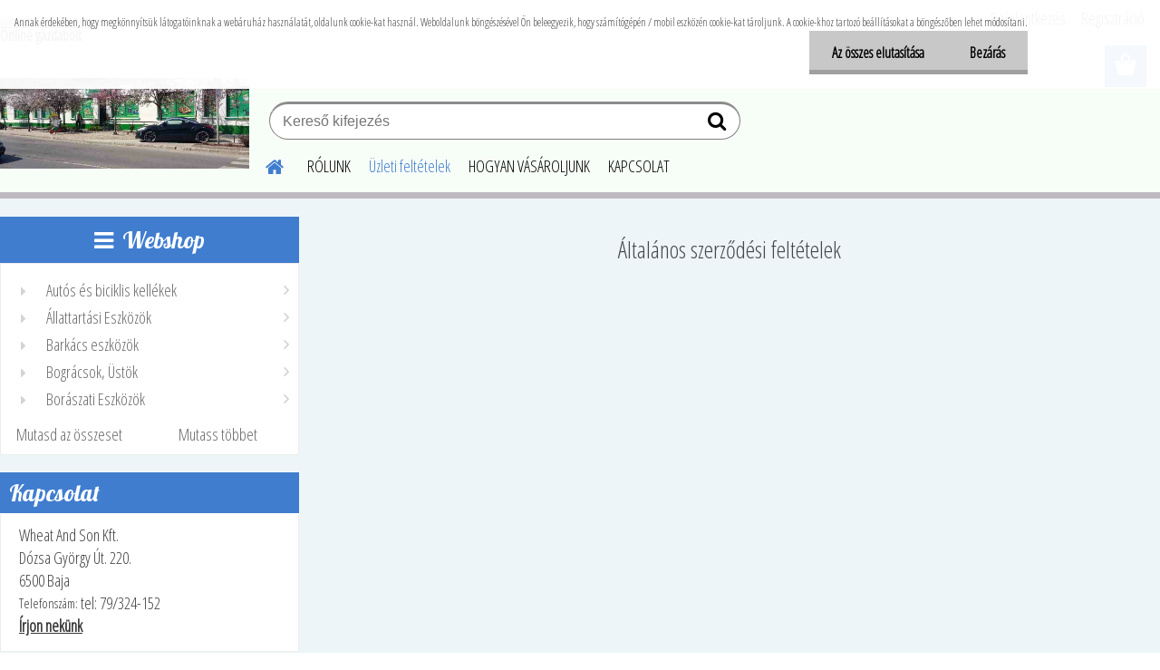

--- FILE ---
content_type: text/html; charset=utf-8
request_url: https://www.buzapiacter.hu/Uzleti-feltetelek-a3_0.htm
body_size: 15314
content:


        <!DOCTYPE html>
    <html xmlns:og="http://ogp.me/ns#" xmlns:fb="http://www.facebook.com/2008/fbml" lang="hu" class="tmpl__etherum">
      <head>
          <script>
              window.cookie_preferences = getCookieSettings('cookie_preferences');
              window.cookie_statistics = getCookieSettings('cookie_statistics');
              window.cookie_marketing = getCookieSettings('cookie_marketing');

              function getCookieSettings(cookie_name) {
                  if (document.cookie.length > 0)
                  {
                      cookie_start = document.cookie.indexOf(cookie_name + "=");
                      if (cookie_start != -1)
                      {
                          cookie_start = cookie_start + cookie_name.length + 1;
                          cookie_end = document.cookie.indexOf(";", cookie_start);
                          if (cookie_end == -1)
                          {
                              cookie_end = document.cookie.length;
                          }
                          return unescape(document.cookie.substring(cookie_start, cookie_end));
                      }
                  }
                  return false;
              }
          </script>
                <title>Etherum Webshop</title>
        <script type="text/javascript">var action_unavailable='action_unavailable';var id_language = 'hu';var id_country_code = 'HU';var language_code = 'hu-HU';var path_request = '/request.php';var type_request = 'POST';var cache_break = "2511"; var enable_console_debug = false; var enable_logging_errors = false;var administration_id_language = 'hu';var administration_id_country_code = 'HU';</script>          <script type="text/javascript" src="//ajax.googleapis.com/ajax/libs/jquery/1.8.3/jquery.min.js"></script>
          <script type="text/javascript" src="//code.jquery.com/ui/1.12.1/jquery-ui.min.js" ></script>
                  <script src="/wa_script/js/jquery.hoverIntent.minified.js?_=2025-01-14-11-59" type="text/javascript"></script>
        <script type="text/javascript" src="/admin/jscripts/jquery.qtip.min.js?_=2025-01-14-11-59"></script>
                  <script src="/wa_script/js/jquery.selectBoxIt.min.js?_=2025-01-14-11-59" type="text/javascript"></script>
                  <script src="/wa_script/js/bs_overlay.js?_=2025-01-14-11-59" type="text/javascript"></script>
        <script src="/wa_script/js/bs_design.js?_=2025-01-14-11-59" type="text/javascript"></script>
        <script src="/admin/jscripts/wa_translation.js?_=2025-01-14-11-59" type="text/javascript"></script>
        <link rel="stylesheet" type="text/css" href="/css/jquery.selectBoxIt.wa_script.css?_=2025-01-14-11-59" media="screen, projection">
        <link rel="stylesheet" type="text/css" href="/css/jquery.qtip.lupa.css?_=2025-01-14-11-59">
        
                  <script src="/wa_script/js/jquery.colorbox-min.js?_=2025-01-14-11-59" type="text/javascript"></script>
          <link rel="stylesheet" type="text/css" href="/css/colorbox.css?_=2025-01-14-11-59">
          <script type="text/javascript">
            jQuery(document).ready(function() {
              (function() {
                function createGalleries(rel) {
                  var regex = new RegExp(rel + "\\[(\\d+)]"),
                      m, group = "g_" + rel, groupN;
                  $("a[rel*=" + rel + "]").each(function() {
                    m = regex.exec(this.getAttribute("rel"));
                    if(m) {
                      groupN = group + m[1];
                    } else {
                      groupN = group;
                    }
                    $(this).colorbox({
                      rel: groupN,
                      slideshow:true,
                       maxWidth: "85%",
                       maxHeight: "85%",
                       returnFocus: false
                    });
                  });
                }
                createGalleries("lytebox");
                createGalleries("lyteshow");
              })();
            });</script>
          <script type="text/javascript">
      function init_products_hovers()
      {
        jQuery(".product").hoverIntent({
          over: function(){
            jQuery(this).find(".icons_width_hack").animate({width: "130px"}, 300, function(){});
          } ,
          out: function(){
            jQuery(this).find(".icons_width_hack").animate({width: "10px"}, 300, function(){});
          },
          interval: 40
        });
      }
      jQuery(document).ready(function(){

        jQuery(".param select, .sorting select").selectBoxIt();

        jQuery(".productFooter").click(function()
        {
          var $product_detail_link = jQuery(this).parent().find("a:first");

          if($product_detail_link.length && $product_detail_link.attr("href"))
          {
            window.location.href = $product_detail_link.attr("href");
          }
        });
        init_products_hovers();
        
        ebar_details_visibility = {};
        ebar_details_visibility["user"] = false;
        ebar_details_visibility["basket"] = false;

        ebar_details_timer = {};
        ebar_details_timer["user"] = setTimeout(function(){},100);
        ebar_details_timer["basket"] = setTimeout(function(){},100);

        function ebar_set_show($caller)
        {
          var $box_name = $($caller).attr("id").split("_")[0];

          ebar_details_visibility["user"] = false;
          ebar_details_visibility["basket"] = false;

          ebar_details_visibility[$box_name] = true;

          resolve_ebar_set_visibility("user");
          resolve_ebar_set_visibility("basket");
        }

        function ebar_set_hide($caller)
        {
          var $box_name = $($caller).attr("id").split("_")[0];

          ebar_details_visibility[$box_name] = false;

          clearTimeout(ebar_details_timer[$box_name]);
          ebar_details_timer[$box_name] = setTimeout(function(){resolve_ebar_set_visibility($box_name);},300);
        }

        function resolve_ebar_set_visibility($box_name)
        {
          if(   ebar_details_visibility[$box_name]
             && jQuery("#"+$box_name+"_detail").is(":hidden"))
          {
            jQuery("#"+$box_name+"_detail").slideDown(300);
          }
          else if(   !ebar_details_visibility[$box_name]
                  && jQuery("#"+$box_name+"_detail").not(":hidden"))
          {
            jQuery("#"+$box_name+"_detail").slideUp(0, function() {
              $(this).css({overflow: ""});
            });
          }
        }

        
        jQuery("#user_icon, #basket_icon").hoverIntent({
          over: function(){
            ebar_set_show(this);
            
          } ,
          out: function(){
            ebar_set_hide(this);
          },
          interval: 40
        });
        
        jQuery("#user_icon").click(function(e)
        {
          if(jQuery(e.target).attr("id") == "user_icon")
          {
            window.location.href = "https://www.buzapiacter.hu/j3ok603d/e-login/";
          }
        });

        jQuery("#basket_icon").click(function(e)
        {
          if(jQuery(e.target).attr("id") == "basket_icon")
          {
            window.location.href = "https://www.buzapiacter.hu/j3ok603d/e-basket/";
          }
        });
      
      });
    </script>        <meta http-equiv="Content-language" content="hu">
        <meta http-equiv="Content-Type" content="text/html; charset=utf-8">
        <meta name="language" content="Hungary">
        <meta name="keywords" content="">
        <meta name="description" content="">
        <meta name="revisit-after" content="1 Days">
        <meta name="distribution" content="global">
        <meta name="expires" content="never">
                  <meta name="expires" content="never">
          <meta property="og:image" content="http://www.buzapiacter.hu/fotky32243/design_setup/images/logo_buzagazdabolt.jpg" />
<meta property="og:image:secure_url" content="https://www.buzapiacter.hu/fotky32243/design_setup/images/logo_buzagazdabolt.jpg" />
<meta property="og:image:type" content="image/jpeg" />
            <meta name="robots" content="index, follow">
                      <link href="//www.buzapiacter.hu/fotky32243/wa_favicon.ico" rel="icon" type="image/x-icon">
          <link rel="shortcut icon" type="image/x-icon" href="//www.buzapiacter.hu/fotky32243/wa_favicon.ico">
                  <link rel="stylesheet" type="text/css" href="/css/lang_dependent_css/lang_hu.css?_=2025-01-14-11-59" media="screen, projection">
                <link rel='stylesheet' type='text/css' href='/wa_script/js/styles.css?_=2025-01-14-11-59'>
        <script language='javascript' type='text/javascript' src='/wa_script/js/javascripts.js?_=2025-01-14-11-59'></script>
        <script language='javascript' type='text/javascript' src='/wa_script/js/check_tel.js?_=2025-01-14-11-59'></script>
          <script src="/assets/javascripts/buy_button.js?_=2025-01-14-11-59"></script>
            <script type="text/javascript" src="/wa_script/js/bs_user.js?_=2025-01-14-11-59"></script>
        <script type="text/javascript" src="/wa_script/js/bs_fce.js?_=2025-01-14-11-59"></script>
        <script type="text/javascript" src="/wa_script/js/bs_fixed_bar.js?_=2025-01-14-11-59"></script>
        <script type="text/javascript" src="/bohemiasoft/js/bs.js?_=2025-01-14-11-59"></script>
        <script src="/wa_script/js/jquery.number.min.js?_=2025-01-14-11-59" type="text/javascript"></script>
        <script type="text/javascript">
            BS.User.id = 32243;
            BS.User.domain = "j3ok603d";
            BS.User.is_responsive_layout = true;
            BS.User.max_search_query_length = 50;
            BS.User.max_autocomplete_words_count = 5;

            WA.Translation._autocompleter_ambiguous_query = ' A keresett szó túl gyakori. Kérjük, adjon meg több betűt vagy szót, vagy folytassa a keresést az űrlap elküldésével.';
            WA.Translation._autocompleter_no_results_found = ' Nincs találat a keresett kifejezésre.';
            WA.Translation._error = " Hiba";
            WA.Translation._success = " Siker";
            WA.Translation._warning = " Figyelem";
            WA.Translation._multiples_inc_notify = '<p class="multiples-warning"><strong>Rendelési mennyiség a #inc# többszöröse lehet.</strong><br><small> A rendelési mennyiséget ennek megfelelően növeltük meg.</small></p>';
            WA.Translation._shipping_change_selected = " Módosítás...";
            WA.Translation._shipping_deliver_to_address = "_shipping_deliver_to_address";

            BS.Design.template = {
              name: "etherum",
              is_selected: function(name) {
                if(Array.isArray(name)) {
                  return name.indexOf(this.name) > -1;
                } else {
                  return name === this.name;
                }
              }
            };
            BS.Design.isLayout3 = true;
            BS.Design.templates = {
              TEMPLATE_ARGON: "argon",TEMPLATE_NEON: "neon",TEMPLATE_CARBON: "carbon",TEMPLATE_XENON: "xenon",TEMPLATE_AURUM: "aurum",TEMPLATE_CUPRUM: "cuprum",TEMPLATE_ERBIUM: "erbium",TEMPLATE_CADMIUM: "cadmium",TEMPLATE_BARIUM: "barium",TEMPLATE_CHROMIUM: "chromium",TEMPLATE_SILICIUM: "silicium",TEMPLATE_IRIDIUM: "iridium",TEMPLATE_INDIUM: "indium",TEMPLATE_OXYGEN: "oxygen",TEMPLATE_HELIUM: "helium",TEMPLATE_FLUOR: "fluor",TEMPLATE_FERRUM: "ferrum",TEMPLATE_TERBIUM: "terbium",TEMPLATE_URANIUM: "uranium",TEMPLATE_ZINCUM: "zincum",TEMPLATE_CERIUM: "cerium",TEMPLATE_KRYPTON: "krypton",TEMPLATE_THORIUM: "thorium",TEMPLATE_ETHERUM: "etherum",TEMPLATE_KRYPTONIT: "kryptonit",TEMPLATE_TITANIUM: "titanium",TEMPLATE_PLATINUM: "platinum"            };
        </script>
                  <script src="/js/progress_button/modernizr.custom.js"></script>
                      <link rel="stylesheet" type="text/css" href="/bower_components/owl.carousel/dist/assets/owl.carousel.min.css" />
            <link rel="stylesheet" type="text/css" href="/bower_components/owl.carousel/dist/assets/owl.theme.default.min.css" />
            <script src="/bower_components/owl.carousel/dist/owl.carousel.min.js"></script>
                    <link rel="stylesheet" type="text/css" href="//static.bohemiasoft.com/jave/style.css?_=2025-01-14-11-59" media="screen">
                    <link rel="stylesheet" type="text/css" href="/css/font-awesome.4.7.0.min.css" media="screen">
          <link rel="stylesheet" type="text/css" href="/sablony/nove/etherum/etherumblue/css/product_var3.css?_=2025-01-14-11-59" media="screen">
                    <link rel="stylesheet"
                type="text/css"
                id="tpl-editor-stylesheet"
                href="/sablony/nove/etherum/etherumblue/css/colors.css?_=2025-01-14-11-59"
                media="screen">

          <meta name="viewport" content="width=device-width, initial-scale=1.0">
          <link rel="stylesheet" 
                   type="text/css" 
                   href="https://static.bohemiasoft.com/custom-css/etherum.css?_1764594711" 
                   media="screen"><link rel="stylesheet" type="text/css" href="/css/steps_order.css?_=2025-01-14-11-59" media="screen"><style type="text/css">
               <!--#site_logo{
                  width: 275px;
                  height: 100px;
                  background-image: url('/fotky32243/design_setup/images/logo_buzagazdabolt.jpg?cache_time=1666618922');
                  background-repeat: no-repeat;
                  
                }html body .myheader { 
          background-image: none;
          border: black;
          background-repeat: repeat;
          background-position: 0px 0px;
          background-color: #f7fdf7;
        }#page_background{
                  background-image: none;
                  background-repeat: repeat;
                  background-position: 0px 0px;
                  background-color: #edf5f8;
                }.bgLupa{
                  padding: 0;
                  border: none;
                }

 :root { 
 }
-->
                </style>          <link rel="stylesheet" type="text/css" href="/fotky32243/design_setup/css/user_defined.css?_=1630323435" media="screen, projection">
                    <script type="text/javascript" src="/admin/jscripts/wa_dialogs.js?_=2025-01-14-11-59"></script>
            <script>
      $(document).ready(function() {
        if (getCookie('show_cookie_message' + '_32243_hu') != 'no') {
          if($('#cookies-agreement').attr('data-location') === '0')
          {
            $('.cookies-wrapper').css("top", "0px");
          }
          else
          {
            $('.cookies-wrapper').css("bottom", "0px");
          }
          $('.cookies-wrapper').show();
        }

        $('#cookies-notify__close').click(function() {
          setCookie('show_cookie_message' + '_32243_hu', 'no');
          $('#cookies-agreement').slideUp();
          $("#masterpage").attr("style", "");
          setCookie('cookie_preferences', 'true');
          setCookie('cookie_statistics', 'true');
          setCookie('cookie_marketing', 'true');
          window.cookie_preferences = true;
          window.cookie_statistics = true;
          window.cookie_marketing = true;
          if(typeof gtag === 'function') {
              gtag('consent', 'update', {
                  'ad_storage': 'granted',
                  'analytics_storage': 'granted',
                  'ad_user_data': 'granted',
                  'ad_personalization': 'granted'
              });
          }
         return false;
        });

        $("#cookies-notify__disagree").click(function(){
            save_preferences();
        });

        $('#cookies-notify__preferences-button-close').click(function(){
            var cookies_notify_preferences = $("#cookies-notify-checkbox__preferences").is(':checked');
            var cookies_notify_statistics = $("#cookies-notify-checkbox__statistics").is(':checked');
            var cookies_notify_marketing = $("#cookies-notify-checkbox__marketing").is(':checked');
            save_preferences(cookies_notify_preferences, cookies_notify_statistics, cookies_notify_marketing);
        });

        function save_preferences(preferences = false, statistics = false, marketing = false)
        {
            setCookie('show_cookie_message' + '_32243_hu', 'no');
            $('#cookies-agreement').slideUp();
            $("#masterpage").attr("style", "");
            setCookie('cookie_preferences', preferences);
            setCookie('cookie_statistics', statistics);
            setCookie('cookie_marketing', marketing);
            window.cookie_preferences = preferences;
            window.cookie_statistics = statistics;
            window.cookie_marketing = marketing;
            if(marketing && typeof gtag === 'function')
            {
                gtag('consent', 'update', {
                    'ad_storage': 'granted'
                });
            }
            if(statistics && typeof gtag === 'function')
            {
                gtag('consent', 'update', {
                    'analytics_storage': 'granted',
                    'ad_user_data': 'granted',
                    'ad_personalization': 'granted',
                });
            }
            if(marketing === false && BS && BS.seznamIdentity) {
                BS.seznamIdentity.clearIdentity();
            }
        }

        /**
         * @param {String} cookie_name
         * @returns {String}
         */
        function getCookie(cookie_name) {
          if (document.cookie.length > 0)
          {
            cookie_start = document.cookie.indexOf(cookie_name + "=");
            if (cookie_start != -1)
            {
              cookie_start = cookie_start + cookie_name.length + 1;
              cookie_end = document.cookie.indexOf(";", cookie_start);
              if (cookie_end == -1)
              {
                cookie_end = document.cookie.length;
              }
              return unescape(document.cookie.substring(cookie_start, cookie_end));
            }
          }
          return "";
        }
        
        /**
         * @param {String} cookie_name
         * @param {String} value
         */
        function setCookie(cookie_name, value) {
          var time = new Date();
          time.setTime(time.getTime() + 365*24*60*60*1000); // + 1 rok
          var expires = "expires="+time.toUTCString();
          document.cookie = cookie_name + "=" + escape(value) + "; " + expires + "; path=/";
        }
      });
    </script>
            <script type="text/javascript" src="/wa_script/js/search_autocompleter.js?_=2025-01-14-11-59"></script>
                <link rel="stylesheet" type="text/css" href="/assets/vendor/magnific-popup/magnific-popup.css" />
      <script src="/assets/vendor/magnific-popup/jquery.magnific-popup.js"></script>
      <script type="text/javascript">
        BS.env = {
          decPoint: ",",
          basketFloatEnabled: false        };
      </script>
      <script type="text/javascript" src="/node_modules/select2/dist/js/select2.min.js"></script>
      <script type="text/javascript" src="/node_modules/maximize-select2-height/maximize-select2-height.min.js"></script>
      <script type="text/javascript">
        (function() {
          $.fn.select2.defaults.set("language", {
            noResults: function() {return " Nincs találat."},
            inputTooShort: function(o) {
              var n = o.minimum - o.input.length;
              return "_input_too_short".replace("#N#", n);
            }
          });
          $.fn.select2.defaults.set("width", "100%")
        })();

      </script>
      <link type="text/css" rel="stylesheet" href="/node_modules/select2/dist/css/select2.min.css" />
      <script type="text/javascript" src="/wa_script/js/countdown_timer.js?_=2025-01-14-11-59"></script>
      <script type="text/javascript" src="/wa_script/js/app.js?_=2025-01-14-11-59"></script>
      <script type="text/javascript" src="/node_modules/jquery-validation/dist/jquery.validate.min.js"></script>

      
          </head>
      <body class="lang-hu layout3 not-home page-3 basket-empty slider_available template-slider-disabled vat-payer-y alternative-currency-n" >
        <a name="topweb"></a>
            <div id="cookies-agreement" class="cookies-wrapper" data-location="0"
         >
      <div class="cookies-notify-background"></div>
      <div class="cookies-notify" style="display:block!important;">
        <div class="cookies-notify__bar">
          <div class="cookies-notify__bar1">
            <div class="cookies-notify__text"
                                 >
                Annak érdekében, hogy megkönnyítsük látogatóinknak a webáruház használatát, oldalunk cookie-kat használ. Weboldalunk böngészésével Ön beleegyezik, hogy számítógépén / mobil eszközén cookie-kat tároljunk. A cookie-khoz tartozó beállításokat a böngészőben lehet módosítani.            </div>
            <div class="cookies-notify__button">
                <a href="#" id="cookies-notify__disagree" class="secondary-btn"
                   style="color: #000000;
                           background-color: #c8c8c8;
                           opacity: 1"
                >Az összes elutasítása</a>
              <a href="#" id="cookies-notify__close"
                 style="color: #000000;
                        background-color: #c8c8c8;
                        opacity: 1"
                >Bezárás</a>
            </div>
          </div>
                    </div>
      </div>
    </div>
    
  <div id="responsive_layout_large"></div><div id="page">      <div class="top-bar" id="topBar">
                  <div class="top-bar-content">
            <p><a href="http://www.buzapiacter.hu">www.buzapiacter.hu</a></p>
<p><span style="font-size: 16px;"><strong>Online gazdabolt </strong></span></p>          </div>
                        </div>
          <script type="text/javascript">
      var responsive_articlemenu_name = ' Menü';
      var responsive_eshopmenu_name = ' Termékek';
    </script>
        <link rel="stylesheet" type="text/css" href="/css/masterslider.css?_=2025-01-14-11-59" media="screen, projection">
    <script type="text/javascript" src="/js/masterslider.min.js"></script>
    <div class="myheader">
                <div class="navigate_bar">
            <div class="logo-wrapper">
            <a id="site_logo" href="//www.buzapiacter.hu" class="mylogo" aria-label="Logo"></a>
    </div>
                        <!--[if IE 6]>
    <style>
    #main-menu ul ul{visibility:visible;}
    </style>
    <![endif]-->

    
    <div id="topmenu"><!-- TOPMENU -->
          <div id="search">
      <form name="search" id="searchForm" action="/search-engine.htm" method="GET" enctype="multipart/form-data">
        <label for="q" class="title_left2"> Hľadanie</label>
        <p>
          <input name="slovo" type="text" class="inputBox" id="q" placeholder=" Kereső kifejezés" maxlength="50">
          
          <input type="hidden" id="source_service" value="www.eshop-gyorsan.hu">
        </p>
        <div class="wrapper_search_submit">
          <input type="submit" class="search_submit" aria-label="search" name="search_submit" value="">
        </div>
        <div id="search_setup_area">
          <input id="hledatjak2" checked="checked" type="radio" name="hledatjak" value="2">
          <label for="hledatjak2">Termékek keresése</label>
          <br />
          <input id="hledatjak1"  type="radio" name="hledatjak" value="1">
          <label for="hledatjak1">Cikkek keresése</label>
                    <script type="text/javascript">
            function resolve_search_mode_visibility()
            {
              if (jQuery('form[name=search] input').is(':focus'))
              {
                if (jQuery('#search_setup_area').is(':hidden'))
                {
                  jQuery('#search_setup_area').slideDown(400);
                }
              }
              else
              {
                if (jQuery('#search_setup_area').not(':hidden'))
                {
                  jQuery('#search_setup_area').slideUp(400);
                }
              }
            }

            $('form[name=search] input').click(function() {
              this.focus();
            });

            jQuery('form[name=search] input')
                .focus(function() {
                  resolve_search_mode_visibility();
                })
                .blur(function() {
                  setTimeout(function() {
                    resolve_search_mode_visibility();
                  }, 1000);
                });

          </script>
                  </div>
      </form>
    </div>
          <div id="main-menu" class="">
                 <ul>
            <li class="eshop-menu-home">
              <a href="//www.buzapiacter.hu" class="top_parent" aria-label="Homepage">
                              </a>
            </li>
          </ul>
          
<ul><li class="eshop-menu-1 eshop-menu-order-1 eshop-menu-odd"><a href="/ROLUNK-a1_0.htm"  class="top_parent">RÓLUNK</a>
</li></ul>
<ul><li class="eshop-menu-3 eshop-menu-order-2 eshop-menu-even selected-category"><a href="/Uzleti-feltetelek-a3_0.htm"  class="top_parent_act">Üzleti feltételek</a>
</li></ul>
<ul><li class="eshop-menu-4 eshop-menu-order-3 eshop-menu-odd"><a href="/HOGYAN-VASAROLJUNK-a4_0.htm"  class="top_parent">HOGYAN VÁSÁROLJUNK</a>
</li></ul>
<ul><li class="eshop-menu-2 eshop-menu-order-4 eshop-menu-even"><a href="/KAPCSOLAT-a2_0.htm"  class="top_parent">KAPCSOLAT</a>
</li></ul>      </div>
    </div><!-- END TOPMENU -->
          </div>
          </div>
    <div id="page_background">      <div class="hack-box"><!-- HACK MIN WIDTH FOR IE 5, 5.5, 6  -->
                  <div id="masterpage" ><!-- MASTER PAGE -->
              <div id="header">          </div><!-- END HEADER -->
          
  <div id="ebar" class="" >        <div id="ebar_set">
                <div id="user_icon">

                            <div id="user_detail">
                    <div id="user_arrow_tag"></div>
                    <div id="user_content_tag">
                        <div id="user_content_tag_bg">
                            <a href="/j3ok603d/e-login/"
                               class="elink user_login_text"
                               >
                               Bejelentkezés                            </a>
                            <a href="/j3ok603d/e-register/"
                               class="elink user-logout user_register_text"
                               >
                               Regisztráció                            </a>
                        </div>
                    </div>
                </div>
            
        </div>
        
                <div id="basket_icon" >
            <div id="basket_detail">
                <div id="basket_arrow_tag"></div>
                <div id="basket_content_tag">
                    <a id="quantity_tag" href="/j3ok603d/e-basket" rel="nofollow" class="elink"><span class="quantity_count">0</span></a>
                                    </div>
            </div>
        </div>
                <a id="basket_tag"
           href="j3ok603d/e-basket"
           rel="nofollow"
           class="elink">
            <span id="basket_tag_left">&nbsp;</span>
            <span id="basket_tag_right">
                0 db            </span>
        </a>
                </div></div>          <div id="aroundpage"><!-- AROUND PAGE -->
            
      <!-- LEFT BOX -->
      <div id="left-box">
            <div id="expandableMenu" class="eshop-menu">
      <p class="title_left_eshop">
        Webshop      </p>
      <div id="inleft_eshop" class="menu-typ-2 menu-outer-wrapper">
            <div class="menu-wrapper leftmenu">
          <ul class="root-eshop-menu">
          <li class="sub leftmenuDef category-menu-1 has-submenu">
            <a href="/Autos-es-biciklis-kellekek-c25_0_1.htm" target="_self">
          <span>
      Autós és biciklis kellékek    </span>
          </a>
          <ul class="eshop-submenu level-2">
          <li class="sub leftmenuDef category-menu-1">
            <a href="/Autos-es-biciklis-kellekek-c25_233_2.htm" target="_self">
          <span>
      Autó alkatrészek    </span>
          </a>
          </li>
        <li class="sub leftmenuDef category-menu-2">
            <a href="/Autos-es-biciklis-kellekek-c25_251_2.htm" target="_self">
          <span>
      Benzines kannák, benzincsövek     </span>
          </a>
          </li>
        <li class="sub leftmenuDef category-menu-3">
            <a href="/Autos-es-biciklis-kellekek-c25_236_2.htm" target="_self">
          <span>
      Egyéb felszerelések     </span>
          </a>
          </li>
        <li class="sub leftmenuDef category-menu-4">
            <a href="/Autos-es-biciklis-kellekek-c25_232_2.htm" target="_self">
          <span>
      Autó lámpák és izzók    </span>
          </a>
          </li>
        <li class="sub leftmenuDef category-menu-5">
            <a href="/Autos-es-biciklis-kellekek-c25_235_2.htm" target="_self">
          <span>
      Autó visszapillantó tükör    </span>
          </a>
          </li>
        <li class="sub leftmenuDef category-menu-6">
            <a href="/Autos-es-biciklis-kellekek-c25_234_2.htm" target="_self">
          <span>
      Dísz csík, Fólia, Dísz tárcsa    </span>
          </a>
          </li>
        <li class="sub leftmenuDef category-menu-7">
            <a href="/Autos-es-biciklis-kellekek-c25_217_2.htm" target="_self">
          <span>
      Kerékpárok és alkatrészek     </span>
          </a>
          </li>
        <li class="sub leftmenuDef category-menu-8">
            <a href="/Autos-es-biciklis-kellekek-c25_221_2.htm" target="_self">
          <span>
      Motor alkatrészek     </span>
          </a>
          </li>
        <li class="sub leftmenuDef category-menu-9">
            <a href="/Autos-es-biciklis-kellekek-c25_228_2.htm" target="_self">
          <span>
      Üléshuzat, kormányvédő,szőnyeg    </span>
          </a>
          </li>
        </ul>
        </li>
        <li class="sub leftmenuDef category-menu-2 has-submenu">
            <a href="/Allattartasi-Eszkozok-c11_0_1.htm" target="_self">
          <span>
      Állattartási Eszközök    </span>
          </a>
          <ul class="eshop-submenu level-2">
          <li class="sub leftmenuDef category-menu-1">
            <a href="/Allattartasi-Eszkozok-c11_190_2.htm" target="_self">
          <span>
      Etetők     </span>
          </a>
          </li>
        <li class="sub leftmenuDef category-menu-2">
            <a href="/Allattartasi-Eszkozok-c11_208_2.htm" target="_self">
          <span>
      Darálók és alkatrészek     </span>
          </a>
          </li>
        <li class="sub leftmenuDef category-menu-3">
            <a href="/Allattartasi-Eszkozok-c11_191_2.htm" target="_self">
          <span>
      Itatók     </span>
          </a>
          </li>
        <li class="sub leftmenuDef category-menu-4">
            <a href="/Allattartasi-Eszkozok-c11_193_2.htm" target="_self">
          <span>
      Kutya, macska felszerelés     </span>
          </a>
          </li>
        <li class="sub leftmenuDef category-menu-5">
            <a href="/Allattartasi-Eszkozok-c11_192_2.htm" target="_self">
          <span>
      Egyéb felszerelés     </span>
          </a>
          </li>
        </ul>
        </li>
        <li class="sub leftmenuDef category-menu-3 has-submenu">
            <a href="/Barkacs-eszkozok-c3_0_1.htm" target="_self">
          <span>
      Barkács eszközök     </span>
          </a>
          <ul class="eshop-submenu level-2">
          <li class="sub leftmenuDef category-menu-1 has-submenu">
            <a href="/Barkacs-eszkozok-c3_149_2.htm" target="_self">
          <span>
      Csavarok     </span>
          </a>
          <ul class="eshop-submenu level-3">
          <li class="sub leftmenuDef category-menu-1">
            <a href="/Barkacs-eszkozok-c3_262_3.htm" target="_self">
          <span>
      Állvány csavarok    </span>
          </a>
          </li>
        <li class="sub leftmenuDef category-menu-2">
            <a href="/Barkacs-eszkozok-c3_171_3.htm" target="_self">
          <span>
      Csavar alátét     </span>
          </a>
          </li>
        <li class="sub leftmenuDef category-menu-3">
            <a href="/Barkacs-eszkozok-c3_172_3.htm" target="_self">
          <span>
      Csavar anya     </span>
          </a>
          </li>
        <li class="sub leftmenuDef category-menu-4">
            <a href="/Barkacs-eszkozok-c3_173_3.htm" target="_self">
          <span>
      Csavar fa     </span>
          </a>
          </li>
        <li class="sub leftmenuDef category-menu-5">
            <a href="/Barkacs-eszkozok-c3_174_3.htm" target="_self">
          <span>
      Csavar hatlapfejű     </span>
          </a>
          </li>
        <li class="sub leftmenuDef category-menu-6 item-hidden">
            <a href="/Barkacs-eszkozok-c3_175_3.htm" target="_self">
          <span>
      Csavar hengerfejű     </span>
          </a>
          </li>
        <li class="sub leftmenuDef category-menu-7 item-hidden">
            <a href="/Barkacs-eszkozok-c3_176_3.htm" target="_self">
          <span>
      Csavar kapupánt     </span>
          </a>
          </li>
        <li class="sub leftmenuDef category-menu-8 item-hidden">
            <a href="/Barkacs-eszkozok-c3_177_3.htm" target="_self">
          <span>
      Csavar süllyesztett fejű     </span>
          </a>
          </li>
        <li class="sub leftmenuDef category-menu-9 item-hidden">
            <a href="/Barkacs-eszkozok-c3_178_3.htm" target="_self">
          <span>
      Tipli, Dübel     </span>
          </a>
          </li>
        <li class="sub leftmenuDef category-menu-10 item-hidden">
            <a href="/Barkacs-eszkozok-c3_179_3.htm" target="_self">
          <span>
      Egyéb csavarok     </span>
          </a>
          </li>
            <li class="item-extra more-categories">
          <a href="/Barkacs-eszkozok-c3_149_2.htm">
             További kategóriák          </a>
        </li>
            </ul>
        </li>
        <li class="sub leftmenuDef category-menu-2">
            <a href="/Barkacs-eszkozok-c3_159_2.htm" target="_self">
          <span>
      Csavarhúzók     </span>
          </a>
          </li>
        <li class="sub leftmenuDef category-menu-3">
            <a href="/Barkacs-eszkozok-c3_158_2.htm" target="_self">
          <span>
      Élezők, Csiszolók     </span>
          </a>
          </li>
        <li class="sub leftmenuDef category-menu-4">
            <a href="/Barkacs-eszkozok-c3_160_2.htm" target="_self">
          <span>
      Fogók    </span>
          </a>
          </li>
        <li class="sub leftmenuDef category-menu-5">
            <a href="/Barkacs-eszkozok-c3_240_2.htm" target="_self">
          <span>
      Fóliák, Takarófóliák     </span>
          </a>
          </li>
        <li class="sub leftmenuDef category-menu-6">
            <a href="/Barkacs-eszkozok-c3_211_2.htm" target="_self">
          <span>
      Flex korongok     </span>
          </a>
          </li>
        <li class="sub leftmenuDef category-menu-7">
            <a href="/Barkacs-eszkozok-c3_170_2.htm" target="_self">
          <span>
      Fúrószárak     </span>
          </a>
          </li>
        <li class="sub leftmenuDef category-menu-8">
            <a href="/Barkacs-eszkozok-c3_156_2.htm" target="_self">
          <span>
      Fűrészek     </span>
          </a>
          </li>
        <li class="sub leftmenuDef category-menu-9">
            <a href="/Barkacs-eszkozok-c3_164_2.htm" target="_self">
          <span>
      Gépek     </span>
          </a>
          </li>
        <li class="sub leftmenuDef category-menu-10 item-hidden">
            <a href="/Barkacs-eszkozok-c3_169_2.htm" target="_self">
          <span>
      Hegesztő felszerelés     </span>
          </a>
          </li>
        <li class="sub leftmenuDef category-menu-11 item-hidden">
            <a href="/Barkacs-eszkozok-c3_157_2.htm" target="_self">
          <span>
      Kalapácsok     </span>
          </a>
          </li>
        <li class="sub leftmenuDef category-menu-12 item-hidden">
            <a href="/Barkacs-eszkozok-c3_162_2.htm" target="_self">
          <span>
      Kulcsok     </span>
          </a>
          </li>
        <li class="sub leftmenuDef category-menu-13 item-hidden">
            <a href="/Barkacs-eszkozok-c3_244_2.htm" target="_self">
          <span>
      Kötelek, zsinegek     </span>
          </a>
          </li>
        <li class="sub leftmenuDef category-menu-14 item-hidden">
            <a href="/Barkacs-eszkozok-c3_166_2.htm" target="_self">
          <span>
      Kőműves és festő eszközök     </span>
          </a>
          </li>
        <li class="sub leftmenuDef category-menu-15 item-hidden">
            <a href="/Barkacs-eszkozok-c3_264_2.htm" target="_self">
          <span>
      Mérőeszközök    </span>
          </a>
          </li>
        <li class="sub leftmenuDef category-menu-16 item-hidden">
            <a href="/Barkacs-eszkozok-c3_263_2.htm" target="_self">
          <span>
      Pántok     </span>
          </a>
          </li>
        <li class="sub leftmenuDef category-menu-17 item-hidden">
            <a href="/Barkacs-eszkozok-c3_161_2.htm" target="_self">
          <span>
      Szeg     </span>
          </a>
          </li>
        <li class="sub leftmenuDef category-menu-18 item-hidden">
            <a href="/Barkacs-eszkozok-c3_165_2.htm" target="_self">
          <span>
      Vágó eszközök     </span>
          </a>
          </li>
        <li class="sub leftmenuDef category-menu-19 item-hidden">
            <a href="/Barkacs-eszkozok-c3_167_2.htm" target="_self">
          <span>
      Egyéb eszközök     </span>
          </a>
          </li>
            <li class="item-extra more-categories">
          <a href="/Barkacs-eszkozok-c3_0_1.htm">
             Minden alkategória          </a>
        </li>
            </ul>
        </li>
        <li class="sub leftmenuDef category-menu-4 has-submenu">
            <a href="/Bogracsok-Ustok-c5_0_1.htm" target="_self">
          <span>
      Bográcsok, Üstök     </span>
          </a>
          <ul class="eshop-submenu level-2">
          <li class="sub leftmenuDef category-menu-1">
            <a href="/Bogracsok-Ustok-c5_181_2.htm" target="_self">
          <span>
      Bogrács állvány     </span>
          </a>
          </li>
        <li class="sub leftmenuDef category-menu-2">
            <a href="/Bogracsok-Ustok-c5_14_2.htm" target="_self">
          <span>
      Gulyás Bogrács    </span>
          </a>
          </li>
        <li class="sub leftmenuDef category-menu-3">
            <a href="/Bogracsok-Ustok-c5_13_2.htm" target="_self">
          <span>
      Halfőző Bogrács    </span>
          </a>
          </li>
        <li class="sub leftmenuDef category-menu-4">
            <a href="/Bogracsok-Ustok-c5_183_2.htm" target="_self">
          <span>
      Tálalók, Tartozékok     </span>
          </a>
          </li>
        <li class="sub leftmenuDef category-menu-5">
            <a href="/Bogracsok-Ustok-c5_182_2.htm" target="_self">
          <span>
      Üst, Üstház     </span>
          </a>
          </li>
        </ul>
        </li>
        <li class="sub leftmenuDef category-menu-5 has-submenu">
            <a href="/Boraszati-Eszkozok-c12_0_1.htm" target="_self">
          <span>
      Borászati Eszközök    </span>
          </a>
          <ul class="eshop-submenu level-2">
          <li class="sub leftmenuDef category-menu-1">
            <a href="/Boraszati-Eszkozok-c12_49_2.htm" target="_self">
          <span>
      Borászati Segédanyagok    </span>
          </a>
          </li>
        <li class="sub leftmenuDef category-menu-2">
            <a href="/Boraszati-Eszkozok-c12_199_2.htm" target="_self">
          <span>
      Borcsap és dugók     </span>
          </a>
          </li>
        <li class="sub leftmenuDef category-menu-3">
            <a href="/Boraszati-Eszkozok-c12_200_2.htm" target="_self">
          <span>
      Bortartók, üvegek és borlopók     </span>
          </a>
          </li>
        <li class="sub leftmenuDef category-menu-4">
            <a href="/Boraszati-Eszkozok-c12_42_2.htm" target="_self">
          <span>
      Fokolók     </span>
          </a>
          </li>
        <li class="sub leftmenuDef category-menu-5">
            <a href="/Boraszati-Eszkozok-c12_30_2.htm" target="_self">
          <span>
      Szőlődaráló, Szőlőprés     </span>
          </a>
          </li>
        <li class="sub leftmenuDef category-menu-6">
            <a href="/Boraszati-Eszkozok-c12_198_2.htm" target="_self">
          <span>
      Szüretelő eszközök     </span>
          </a>
          </li>
        </ul>
        </li>
        <li class="sub leftmenuDef category-menu-6 has-submenu">
            <a href="/Drothalok-Szunyoghalok-c23_0_1.htm" target="_self">
          <span>
      Dróthálók, Szúnyoghálók    </span>
          </a>
          <ul class="eshop-submenu level-2">
          <li class="sub leftmenuDef category-menu-1">
            <a href="/Drothalok-Szunyoghalok-c23_128_2.htm" target="_self">
          <span>
      Dróthálók    </span>
          </a>
          </li>
        <li class="sub leftmenuDef category-menu-2">
            <a href="/Drothalok-Szunyoghalok-c23_269_2.htm" target="_self">
          <span>
      Grabichálók    </span>
          </a>
          </li>
        <li class="sub leftmenuDef category-menu-3">
            <a href="/Drothalok-Szunyoghalok-c23_130_2.htm" target="_self">
          <span>
      Drótkötöző, dróthuzal    </span>
          </a>
          </li>
        <li class="sub leftmenuDef category-menu-4">
            <a href="/Drothalok-Szunyoghalok-c23_204_2.htm" target="_self">
          <span>
      Kerítések     </span>
          </a>
          </li>
        <li class="sub leftmenuDef category-menu-5">
            <a href="/Drothalok-Szunyoghalok-c23_129_2.htm" target="_self">
          <span>
      Szúnyoghálók    </span>
          </a>
          </li>
        </ul>
        </li>
        <li class="sub leftmenuDef category-menu-7 has-submenu">
            <a href="/Egyeb-Kategoria-c16_0_1.htm" target="_self">
          <span>
      Egyéb Kategória.    </span>
          </a>
          <ul class="eshop-submenu level-2">
          <li class="sub leftmenuDef category-menu-1">
            <a href="/Egyeb-Kategoria-c16_249_2.htm" target="_self">
          <span>
      Akasztók, fogasok     </span>
          </a>
          </li>
        <li class="sub leftmenuDef category-menu-2">
            <a href="/Egyeb-Kategoria-c16_205_2.htm" target="_self">
          <span>
      Bilincsek     </span>
          </a>
          </li>
        <li class="sub leftmenuDef category-menu-3">
            <a href="/Egyeb-Kategoria-c16_206_2.htm" target="_self">
          <span>
      Bútor kerék és alkatrészek     </span>
          </a>
          </li>
        <li class="sub leftmenuDef category-menu-4">
            <a href="/Egyeb-Kategoria-c16_210_2.htm" target="_self">
          <span>
      Díszek     </span>
          </a>
          </li>
        <li class="sub leftmenuDef category-menu-5">
            <a href="/Egyeb-Kategoria-c16_163_2.htm" target="_self">
          <span>
      Drótkefék, kefék     </span>
          </a>
          </li>
        <li class="sub leftmenuDef category-menu-6">
            <a href="/Egyeb-Kategoria-c16_246_2.htm" target="_self">
          <span>
      Függöny karika és karnis     </span>
          </a>
          </li>
        <li class="sub leftmenuDef category-menu-7">
            <a href="/Egyeb-Kategoria-c16_243_2.htm" target="_self">
          <span>
      Gyerek felszerelés és játékok    </span>
          </a>
          </li>
        <li class="sub leftmenuDef category-menu-8">
            <a href="/Egyeb-Kategoria-c16_220_2.htm" target="_self">
          <span>
      Gyertyák, mécsesek, tartók    </span>
          </a>
          </li>
        <li class="sub leftmenuDef category-menu-9">
            <a href="/Egyeb-Kategoria-c16_245_2.htm" target="_self">
          <span>
      Írószer, irodaszer, ragasztók     </span>
          </a>
          </li>
        <li class="sub leftmenuDef category-menu-10 item-hidden">
            <a href="/Egyeb-Kategoria-c16_168_2.htm" target="_self">
          <span>
      Karabinerek     </span>
          </a>
          </li>
        <li class="sub leftmenuDef category-menu-11 item-hidden">
            <a href="/Egyeb-Kategoria-c16_253_2.htm" target="_self">
          <span>
      Kemping felszerelés     </span>
          </a>
          </li>
        <li class="sub leftmenuDef category-menu-12 item-hidden has-submenu">
            <a href="/Egyeb-Kategoria-c16_201_2.htm" target="_self">
          <span>
      Kilincsek és tartozékok     </span>
          </a>
          <ul class="eshop-submenu level-3">
          <li class="sub leftmenuDef category-menu-1">
            <a href="/Egyeb-Kategoria-c16_203_3.htm" target="_self">
          <span>
      Ablak     </span>
          </a>
          </li>
        <li class="sub leftmenuDef category-menu-2">
            <a href="/Egyeb-Kategoria-c16_202_3.htm" target="_self">
          <span>
      Ajtó    </span>
          </a>
          </li>
        <li class="sub leftmenuDef category-menu-3">
            <a href="/Egyeb-Kategoria-c16_239_3.htm" target="_self">
          <span>
      Zárak     </span>
          </a>
          </li>
        </ul>
        </li>
        <li class="sub leftmenuDef category-menu-13 item-hidden">
            <a href="/Egyeb-Kategoria-c16_250_2.htm" target="_self">
          <span>
      Kosarak     </span>
          </a>
          </li>
        <li class="sub leftmenuDef category-menu-14 item-hidden">
            <a href="/Egyeb-Kategoria-c16_218_2.htm" target="_self">
          <span>
      Kulcstartók, kulcsok     </span>
          </a>
          </li>
        <li class="sub leftmenuDef category-menu-15 item-hidden">
            <a href="/Egyeb-Kategoria-c16_254_2.htm" target="_self">
          <span>
      Láncok és lakatok     </span>
          </a>
          </li>
        <li class="sub leftmenuDef category-menu-16 item-hidden">
            <a href="/Egyeb-Kategoria-c16_152_2.htm" target="_self">
          <span>
      Ollók és varró felszerelések     </span>
          </a>
          </li>
        <li class="sub leftmenuDef category-menu-17 item-hidden">
            <a href="/Egyeb-Kategoria-c16_255_2.htm" target="_self">
          <span>
      Páramentesítők és párologtatók    </span>
          </a>
          </li>
        <li class="sub leftmenuDef category-menu-18 item-hidden">
            <a href="/Egyeb-Kategoria-c16_247_2.htm" target="_self">
          <span>
      Ruhaszárító és ruhacsipesz    </span>
          </a>
          </li>
        <li class="sub leftmenuDef category-menu-19 item-hidden">
            <a href="/Egyeb-Kategoria-c16_261_2.htm" target="_self">
          <span>
      Szépség ápolás    </span>
          </a>
          </li>
        <li class="sub leftmenuDef category-menu-20 item-hidden">
            <a href="/Egyeb-Kategoria-c16_257_2.htm" target="_self">
          <span>
      Tömítések     </span>
          </a>
          </li>
        <li class="sub leftmenuDef category-menu-21 item-hidden">
            <a href="/Egyeb-Kategoria-c16_256_2.htm" target="_self">
          <span>
      Szivattyúk és alkatrészek     </span>
          </a>
          </li>
            <li class="item-extra more-categories">
          <a href="/Egyeb-Kategoria-c16_0_1.htm">
             Minden alkategória          </a>
        </li>
            </ul>
        </li>
        <li class="sub leftmenuDef category-menu-8 has-submenu">
            <a href="/Gillsutok-es-Tartozekok-c13_0_1.htm" target="_self">
          <span>
      Gillsütők és Tartozékok    </span>
          </a>
          <ul class="eshop-submenu level-2">
          <li class="sub leftmenuDef category-menu-1">
            <a href="/Gillsutok-es-Tartozekok-c13_184_2.htm" target="_self">
          <span>
      Grill evőeszközök     </span>
          </a>
          </li>
        <li class="sub leftmenuDef category-menu-2">
            <a href="/Gillsutok-es-Tartozekok-c13_40_2.htm" target="_self">
          <span>
      Grill Rács    </span>
          </a>
          </li>
        <li class="sub leftmenuDef category-menu-3">
            <a href="/Gillsutok-es-Tartozekok-c13_185_2.htm" target="_self">
          <span>
      Grill sütők     </span>
          </a>
          </li>
        <li class="sub leftmenuDef category-menu-4">
            <a href="/Gillsutok-es-Tartozekok-c13_186_2.htm" target="_self">
          <span>
      Egyéb grill felszerelés     </span>
          </a>
          </li>
        </ul>
        </li>
        <li class="sub leftmenuDef category-menu-9 has-submenu">
            <a href="/Gazegok-Gazrozsak-c9_0_1.htm" target="_self">
          <span>
      Gázégők / Gázrózsák    </span>
          </a>
          <ul class="eshop-submenu level-2">
          <li class="sub leftmenuDef category-menu-1">
            <a href="/Gazegok-Gazrozsak-c9_242_2.htm" target="_self">
          <span>
      Gázégő, gázrózsa, gázperzselő     </span>
          </a>
          </li>
        <li class="sub leftmenuDef category-menu-2">
            <a href="/Gazegok-Gazrozsak-c9_241_2.htm" target="_self">
          <span>
      Gáztömlők és egyéb felszerelés    </span>
          </a>
          </li>
        </ul>
        </li>
        <li class="sub leftmenuDef category-menu-10 has-submenu">
            <a href="/Haztartasi-eszkozok-c24_0_1.htm" target="_self">
          <span>
      Háztartási eszközök     </span>
          </a>
          <ul class="eshop-submenu level-2">
          <li class="sub leftmenuDef category-menu-1">
            <a href="/Haztartasi-eszkozok-c24_123_2.htm" target="_self">
          <span>
      Asztal terítők, konyha ruhák    </span>
          </a>
          </li>
        <li class="sub leftmenuDef category-menu-2">
            <a href="/Haztartasi-eszkozok-c24_127_2.htm" target="_self">
          <span>
      Bútorok    </span>
          </a>
          </li>
        <li class="sub leftmenuDef category-menu-3">
            <a href="/Haztartasi-eszkozok-c24_136_2.htm" target="_self">
          <span>
      Csaptelep és alkatrészek    </span>
          </a>
          </li>
        <li class="sub leftmenuDef category-menu-4">
            <a href="/Haztartasi-eszkozok-c24_131_2.htm" target="_self">
          <span>
      Felmosó vödör és felszerelések    </span>
          </a>
          </li>
        <li class="sub leftmenuDef category-menu-5">
            <a href="/Haztartasi-eszkozok-c24_147_2.htm" target="_self">
          <span>
      Fokmérők     </span>
          </a>
          </li>
        <li class="sub leftmenuDef category-menu-6">
            <a href="/Haztartasi-eszkozok-c24_212_2.htm" target="_self">
          <span>
      Fürdőszobai kellékek     </span>
          </a>
          </li>
        <li class="sub leftmenuDef category-menu-7">
            <a href="/Haztartasi-eszkozok-c24_132_2.htm" target="_self">
          <span>
      Kukák    </span>
          </a>
          </li>
        <li class="sub leftmenuDef category-menu-8">
            <a href="/Haztartasi-eszkozok-c24_259_2.htm" target="_self">
          <span>
      Lábtörlők     </span>
          </a>
          </li>
        <li class="sub leftmenuDef category-menu-9">
            <a href="/Haztartasi-eszkozok-c24_238_2.htm" target="_self">
          <span>
      Mosogatógép, mosógép alkatrész    </span>
          </a>
          </li>
        <li class="sub leftmenuDef category-menu-10 item-hidden">
            <a href="/Haztartasi-eszkozok-c24_223_2.htm" target="_self">
          <span>
      Porszívók és kiegészítők     </span>
          </a>
          </li>
        <li class="sub leftmenuDef category-menu-11 item-hidden">
            <a href="/Haztartasi-eszkozok-c24_151_2.htm" target="_self">
          <span>
      Seprűk, lapátok     </span>
          </a>
          </li>
        <li class="sub leftmenuDef category-menu-12 item-hidden">
            <a href="/Haztartasi-eszkozok-c24_125_2.htm" target="_self">
          <span>
      Szalvéták, kéztörlők     </span>
          </a>
          </li>
        <li class="sub leftmenuDef category-menu-13 item-hidden">
            <a href="/Haztartasi-eszkozok-c24_133_2.htm" target="_self">
          <span>
      Szennyes tartók    </span>
          </a>
          </li>
        <li class="sub leftmenuDef category-menu-14 item-hidden">
            <a href="/Haztartasi-eszkozok-c24_124_2.htm" target="_self">
          <span>
      Szemetes zsákok, zacskók     </span>
          </a>
          </li>
            <li class="item-extra more-categories">
          <a href="/Haztartasi-eszkozok-c24_0_1.htm">
             Minden alkategória          </a>
        </li>
            </ul>
        </li>
        <li class="sub leftmenuDef category-menu-11 has-submenu">
            <a href="/Karacsonyi-disz-fenyofa-talp-c18_0_1.htm" target="_self">
          <span>
      Karácsonyi dísz, fenyőfa talp     </span>
          </a>
          <ul class="eshop-submenu level-2">
          <li class="sub leftmenuDef category-menu-1">
            <a href="/Karacsonyi-disz-fenyofa-talp-c18_216_2.htm" target="_self">
          <span>
      Karácsonyi díszek     </span>
          </a>
          </li>
        <li class="sub leftmenuDef category-menu-2">
            <a href="/Karacsonyi-disz-fenyofa-talp-c18_215_2.htm" target="_self">
          <span>
      Karácsonyfa izzó     </span>
          </a>
          </li>
        <li class="sub leftmenuDef category-menu-3">
            <a href="/Karacsonyi-disz-fenyofa-talp-c18_189_2.htm" target="_self">
          <span>
      Fenyőfa talp     </span>
          </a>
          </li>
        </ul>
        </li>
        <li class="sub leftmenuDef category-menu-12 has-submenu">
            <a href="/Kerti-eszkozok-c1_0_1.htm" target="_self">
          <span>
      Kerti eszközök     </span>
          </a>
          <ul class="eshop-submenu level-2">
          <li class="sub leftmenuDef category-menu-1">
            <a href="/Kerti-eszkozok-c1_1_2.htm" target="_self">
          <span>
      Ásók, Gereblyék     </span>
          </a>
          </li>
        <li class="sub leftmenuDef category-menu-2">
            <a href="/Kerti-eszkozok-c1_155_2.htm" target="_self">
          <span>
      Fejszék, Balták     </span>
          </a>
          </li>
        <li class="sub leftmenuDef category-menu-3">
            <a href="/Kerti-eszkozok-c1_180_2.htm" target="_self">
          <span>
      Fűnyírók, fűnyírókések     </span>
          </a>
          </li>
        <li class="sub leftmenuDef category-menu-4">
            <a href="/Kerti-eszkozok-c1_28_2.htm" target="_self">
          <span>
      Kannák / Vödrök    </span>
          </a>
          </li>
        <li class="sub leftmenuDef category-menu-5">
            <a href="/Kerti-eszkozok-c1_4_2.htm" target="_self">
          <span>
      Kapák    </span>
          </a>
          </li>
        <li class="sub leftmenuDef category-menu-6">
            <a href="/Kerti-eszkozok-c1_2_2.htm" target="_self">
          <span>
      Lapátok, Hólapátok     </span>
          </a>
          </li>
        <li class="sub leftmenuDef category-menu-7">
            <a href="/Kerti-eszkozok-c1_227_2.htm" target="_self">
          <span>
      Növényápolás    </span>
          </a>
          </li>
        <li class="sub leftmenuDef category-menu-8">
            <a href="/Kerti-eszkozok-c1_150_2.htm" target="_self">
          <span>
      Nyelek    </span>
          </a>
          </li>
        <li class="sub leftmenuDef category-menu-9">
            <a href="/Kerti-eszkozok-c1_50_2.htm" target="_self">
          <span>
      Ollók / Ágvágók    </span>
          </a>
          </li>
        <li class="sub leftmenuDef category-menu-10 item-hidden">
            <a href="/Kerti-eszkozok-c1_222_2.htm" target="_self">
          <span>
      Permetezők és alkatrészek     </span>
          </a>
          </li>
        <li class="sub leftmenuDef category-menu-11 item-hidden">
            <a href="/Kerti-eszkozok-c1_26_2.htm" target="_self">
          <span>
      Seprűk, Lombseprűk     </span>
          </a>
          </li>
        <li class="sub leftmenuDef category-menu-12 item-hidden">
            <a href="/Kerti-eszkozok-c1_74_2.htm" target="_self">
          <span>
      Talicska és tartozékok     </span>
          </a>
          </li>
        <li class="sub leftmenuDef category-menu-13 item-hidden">
            <a href="/Kerti-eszkozok-c1_154_2.htm" target="_self">
          <span>
      Vetőgép, Tolikapa     </span>
          </a>
          </li>
        <li class="sub leftmenuDef category-menu-14 item-hidden">
            <a href="/Kerti-eszkozok-c1_224_2.htm" target="_self">
          <span>
      Vetőmagok    </span>
          </a>
          </li>
        <li class="sub leftmenuDef category-menu-15 item-hidden">
            <a href="/Kerti-eszkozok-c1_66_2.htm" target="_self">
          <span>
      Villák, csákányok     </span>
          </a>
          </li>
        <li class="sub leftmenuDef category-menu-16 item-hidden">
            <a href="/Kerti-eszkozok-c1_153_2.htm" target="_self">
          <span>
      Egyéb kertészeti felszerelés     </span>
          </a>
          </li>
            <li class="item-extra more-categories">
          <a href="/Kerti-eszkozok-c1_0_1.htm">
             Minden alkategória          </a>
        </li>
            </ul>
        </li>
        <li class="sub leftmenuDef category-menu-13 has-submenu">
            <a href="/Konyhai-Eszkozok-c22_0_1.htm" target="_self">
          <span>
      Konyhai Eszközök    </span>
          </a>
          <ul class="eshop-submenu level-2">
          <li class="sub leftmenuDef category-menu-1">
            <a href="/Konyhai-Eszkozok-c22_82_2.htm" target="_self">
          <span>
      Befőttes üveg     </span>
          </a>
          </li>
        <li class="sub leftmenuDef category-menu-2">
            <a href="/Konyhai-Eszkozok-c22_107_2.htm" target="_self">
          <span>
      Cukrász kellékek    </span>
          </a>
          </li>
        <li class="sub leftmenuDef category-menu-3">
            <a href="/Konyhai-Eszkozok-c22_79_2.htm" target="_self">
          <span>
      Darálók, passzírozók, reszelők    </span>
          </a>
          </li>
        <li class="sub leftmenuDef category-menu-4 has-submenu">
            <a href="/Konyhai-Eszkozok-c22_86_2.htm" target="_self">
          <span>
      Edények    </span>
          </a>
          <ul class="eshop-submenu level-3">
          <li class="sub leftmenuDef category-menu-1">
            <a href="/Konyhai-Eszkozok-c22_92_3.htm" target="_self">
          <span>
      Fazekak    </span>
          </a>
          </li>
        <li class="sub leftmenuDef category-menu-2">
            <a href="/Konyhai-Eszkozok-c22_93_3.htm" target="_self">
          <span>
      Lábasok    </span>
          </a>
          </li>
        <li class="sub leftmenuDef category-menu-3">
            <a href="/Konyhai-Eszkozok-c22_94_3.htm" target="_self">
          <span>
      Palacsinta sütők    </span>
          </a>
          </li>
        <li class="sub leftmenuDef category-menu-4">
            <a href="/Konyhai-Eszkozok-c22_95_3.htm" target="_self">
          <span>
      Serpenyők    </span>
          </a>
          </li>
        <li class="sub leftmenuDef category-menu-5">
            <a href="/Konyhai-Eszkozok-c22_96_3.htm" target="_self">
          <span>
      Fedők    </span>
          </a>
          </li>
        <li class="sub leftmenuDef category-menu-6 item-hidden">
            <a href="/Konyhai-Eszkozok-c22_109_3.htm" target="_self">
          <span>
      Edény alátét, edény fogó    </span>
          </a>
          </li>
        <li class="sub leftmenuDef category-menu-7 item-hidden">
            <a href="/Konyhai-Eszkozok-c22_110_3.htm" target="_self">
          <span>
      Porcelán és kerámia termékek    </span>
          </a>
          </li>
            <li class="item-extra more-categories">
          <a href="/Konyhai-Eszkozok-c22_86_2.htm">
             További kategóriák          </a>
        </li>
            </ul>
        </li>
        <li class="sub leftmenuDef category-menu-5">
            <a href="/Konyhai-Eszkozok-c22_111_2.htm" target="_self">
          <span>
      Edényszárítók    </span>
          </a>
          </li>
        <li class="sub leftmenuDef category-menu-6 has-submenu">
            <a href="/Konyhai-Eszkozok-c22_80_2.htm" target="_self">
          <span>
      Evőeszközök    </span>
          </a>
          <ul class="eshop-submenu level-3">
          <li class="sub leftmenuDef category-menu-1">
            <a href="/Konyhai-Eszkozok-c22_265_3.htm" target="_self">
          <span>
      Evőeszköz tartók és készletek     </span>
          </a>
          </li>
        <li class="sub leftmenuDef category-menu-2">
            <a href="/Konyhai-Eszkozok-c22_116_3.htm" target="_self">
          <span>
      Evőkanalak, kiskanalak     </span>
          </a>
          </li>
        <li class="sub leftmenuDef category-menu-3">
            <a href="/Konyhai-Eszkozok-c22_117_3.htm" target="_self">
          <span>
      Merőkanál, kóstoló kanál     </span>
          </a>
          </li>
        <li class="sub leftmenuDef category-menu-4">
            <a href="/Konyhai-Eszkozok-c22_118_3.htm" target="_self">
          <span>
      Villák    </span>
          </a>
          </li>
        <li class="sub leftmenuDef category-menu-5">
            <a href="/Konyhai-Eszkozok-c22_119_3.htm" target="_self">
          <span>
      Kések és bárdok    </span>
          </a>
          </li>
        <li class="sub leftmenuDef category-menu-6 item-hidden">
            <a href="/Konyhai-Eszkozok-c22_120_3.htm" target="_self">
          <span>
      Kiszedők    </span>
          </a>
          </li>
        <li class="sub leftmenuDef category-menu-7 item-hidden">
            <a href="/Konyhai-Eszkozok-c22_121_3.htm" target="_self">
          <span>
      Egyéb     </span>
          </a>
          </li>
        <li class="sub leftmenuDef category-menu-8 item-hidden">
            <a href="/Konyhai-Eszkozok-c22_122_3.htm" target="_self">
          <span>
      Fakanalak     </span>
          </a>
          </li>
            <li class="item-extra more-categories">
          <a href="/Konyhai-Eszkozok-c22_80_2.htm">
             További kategóriák          </a>
        </li>
            </ul>
        </li>
        <li class="sub leftmenuDef category-menu-7">
            <a href="/Konyhai-Eszkozok-c22_85_2.htm" target="_self">
          <span>
      Ételtartó dobozok    </span>
          </a>
          </li>
        <li class="sub leftmenuDef category-menu-8 has-submenu">
            <a href="/Konyhai-Eszkozok-c22_83_2.htm" target="_self">
          <span>
      Fűszertartók     </span>
          </a>
          <ul class="eshop-submenu level-3">
          <li class="sub leftmenuDef category-menu-1">
            <a href="/Konyhai-Eszkozok-c22_104_3.htm" target="_self">
          <span>
      Bors őrlők    </span>
          </a>
          </li>
        <li class="sub leftmenuDef category-menu-2">
            <a href="/Konyhai-Eszkozok-c22_105_3.htm" target="_self">
          <span>
      Só-bors tartók    </span>
          </a>
          </li>
        <li class="sub leftmenuDef category-menu-3">
            <a href="/Konyhai-Eszkozok-c22_106_3.htm" target="_self">
          <span>
      Cukortartók     </span>
          </a>
          </li>
        <li class="sub leftmenuDef category-menu-4">
            <a href="/Konyhai-Eszkozok-c22_126_3.htm" target="_self">
          <span>
      Aromatartó dobozok     </span>
          </a>
          </li>
        </ul>
        </li>
        <li class="sub leftmenuDef category-menu-9">
            <a href="/Konyhai-Eszkozok-c22_270_2.htm" target="_self">
          <span>
      Húsdarlálók és tartozékok    </span>
          </a>
          </li>
        <li class="sub leftmenuDef category-menu-10 item-hidden">
            <a href="/Konyhai-Eszkozok-c22_112_2.htm" target="_self">
          <span>
      Kancsók, kiöntők, kannák    </span>
          </a>
          </li>
        <li class="sub leftmenuDef category-menu-11 item-hidden has-submenu">
            <a href="/Konyhai-Eszkozok-c22_84_2.htm" target="_self">
          <span>
      Kávéfőzők és tartozékok     </span>
          </a>
          <ul class="eshop-submenu level-3">
          <li class="sub leftmenuDef category-menu-1">
            <a href="/Konyhai-Eszkozok-c22_100_3.htm" target="_self">
          <span>
      Kávéfőzők    </span>
          </a>
          </li>
        <li class="sub leftmenuDef category-menu-2">
            <a href="/Konyhai-Eszkozok-c22_101_3.htm" target="_self">
          <span>
      Kávéfőző tartozékok     </span>
          </a>
          </li>
        <li class="sub leftmenuDef category-menu-3">
            <a href="/Konyhai-Eszkozok-c22_102_3.htm" target="_self">
          <span>
      Kávé kiöntők    </span>
          </a>
          </li>
        </ul>
        </li>
        <li class="sub leftmenuDef category-menu-12 item-hidden">
            <a href="/Konyhai-Eszkozok-c22_113_2.htm" target="_self">
          <span>
      Kenyér tartók, szeletelők     </span>
          </a>
          </li>
        <li class="sub leftmenuDef category-menu-13 item-hidden">
            <a href="/Konyhai-Eszkozok-c22_87_2.htm" target="_self">
          <span>
      Poharak, bögrék, csészék    </span>
          </a>
          </li>
        <li class="sub leftmenuDef category-menu-14 item-hidden">
            <a href="/Konyhai-Eszkozok-c22_115_2.htm" target="_self">
          <span>
      Szűrők, sziták    </span>
          </a>
          </li>
        <li class="sub leftmenuDef category-menu-15 item-hidden">
            <a href="/Konyhai-Eszkozok-c22_89_2.htm" target="_self">
          <span>
      Tál    </span>
          </a>
          </li>
        <li class="sub leftmenuDef category-menu-16 item-hidden">
            <a href="/Konyhai-Eszkozok-c22_114_2.htm" target="_self">
          <span>
      Tálcák    </span>
          </a>
          </li>
        <li class="sub leftmenuDef category-menu-17 item-hidden has-submenu">
            <a href="/Konyhai-Eszkozok-c22_90_2.htm" target="_self">
          <span>
      Tányér    </span>
          </a>
          <ul class="eshop-submenu level-3">
          <li class="sub leftmenuDef category-menu-1">
            <a href="/Konyhai-Eszkozok-c22_97_3.htm" target="_self">
          <span>
      Mély tányérok    </span>
          </a>
          </li>
        <li class="sub leftmenuDef category-menu-2">
            <a href="/Konyhai-Eszkozok-c22_98_3.htm" target="_self">
          <span>
      Lapos tányérok    </span>
          </a>
          </li>
        <li class="sub leftmenuDef category-menu-3">
            <a href="/Konyhai-Eszkozok-c22_99_3.htm" target="_self">
          <span>
      Desszertes tányérok     </span>
          </a>
          </li>
        </ul>
        </li>
        <li class="sub leftmenuDef category-menu-18 item-hidden">
            <a href="/Konyhai-Eszkozok-c22_88_2.htm" target="_self">
          <span>
      Tepsi, sütőtál    </span>
          </a>
          </li>
        <li class="sub leftmenuDef category-menu-19 item-hidden">
            <a href="/Konyhai-Eszkozok-c22_91_2.htm" target="_self">
          <span>
      Tisztító eszközök     </span>
          </a>
          </li>
        <li class="sub leftmenuDef category-menu-20 item-hidden">
            <a href="/Konyhai-Eszkozok-c22_108_2.htm" target="_self">
          <span>
      Egyéb konyhai eszközök    </span>
          </a>
          </li>
            <li class="item-extra more-categories">
          <a href="/Konyhai-Eszkozok-c22_0_1.htm">
             Minden alkategória          </a>
        </li>
            </ul>
        </li>
        <li class="sub leftmenuDef category-menu-14 has-submenu">
            <a href="/Kalyhak-Kandallok-c14_0_1.htm" target="_self">
          <span>
      Kályhák / Kandallók    </span>
          </a>
          <ul class="eshop-submenu level-2">
          <li class="sub leftmenuDef category-menu-1">
            <a href="/Kalyhak-Kandallok-c14_266_2.htm" target="_self">
          <span>
      Fali dugók, fali hüvelyek    </span>
          </a>
          </li>
        <li class="sub leftmenuDef category-menu-2">
            <a href="/Kalyhak-Kandallok-c14_73_2.htm" target="_self">
          <span>
      Füstcsövek    </span>
          </a>
          </li>
        <li class="sub leftmenuDef category-menu-3">
            <a href="/Kalyhak-Kandallok-c14_268_2.htm" target="_self">
          <span>
      Füstcső rózsák, bilincsek    </span>
          </a>
          </li>
        <li class="sub leftmenuDef category-menu-4">
            <a href="/Kalyhak-Kandallok-c14_188_2.htm" target="_self">
          <span>
      Kályha, és egyéb felszerelés     </span>
          </a>
          </li>
        <li class="sub leftmenuDef category-menu-5">
            <a href="/Kalyhak-Kandallok-c14_252_2.htm" target="_self">
          <span>
      Egyéb fűtőtestek     </span>
          </a>
          </li>
        </ul>
        </li>
        <li class="sub leftmenuDef category-menu-15 has-submenu">
            <a href="/Kartevo-irtas-c28_0_1.htm" target="_self">
          <span>
      Kártevő irtás     </span>
          </a>
          <ul class="eshop-submenu level-2">
          <li class="sub leftmenuDef category-menu-1">
            <a href="/Kartevo-irtas-c28_194_2.htm" target="_self">
          <span>
      Egér, patkány    </span>
          </a>
          </li>
        <li class="sub leftmenuDef category-menu-2">
            <a href="/Kartevo-irtas-c28_197_2.htm" target="_self">
          <span>
      Hangya, csótány     </span>
          </a>
          </li>
        <li class="sub leftmenuDef category-menu-3">
            <a href="/Kartevo-irtas-c28_195_2.htm" target="_self">
          <span>
      Szúnyog, légy,darázs, moly     </span>
          </a>
          </li>
        <li class="sub leftmenuDef category-menu-4">
            <a href="/Kartevo-irtas-c28_196_2.htm" target="_self">
          <span>
      Vakond, nyest     </span>
          </a>
          </li>
        </ul>
        </li>
        <li class="sub leftmenuDef category-menu-16 has-submenu">
            <a href="/Locsolas-Technika-c21_0_1.htm" target="_self">
          <span>
      Locsolás Technika    </span>
          </a>
          <ul class="eshop-submenu level-2">
          <li class="sub leftmenuDef category-menu-1">
            <a href="/Locsolas-Technika-c21_67_2.htm" target="_self">
          <span>
      Locsolófejek    </span>
          </a>
          </li>
        <li class="sub leftmenuDef category-menu-2">
            <a href="/Locsolas-Technika-c21_267_2.htm" target="_self">
          <span>
      Fi idomok és szűkítők     </span>
          </a>
          </li>
        <li class="sub leftmenuDef category-menu-3">
            <a href="/Locsolas-Technika-c21_226_2.htm" target="_self">
          <span>
      Csapvégek     </span>
          </a>
          </li>
        <li class="sub leftmenuDef category-menu-4">
            <a href="/Locsolas-Technika-c21_225_2.htm" target="_self">
          <span>
      Csapok és alkatrészek     </span>
          </a>
          </li>
        <li class="sub leftmenuDef category-menu-5">
            <a href="/Locsolas-Technika-c21_68_2.htm" target="_self">
          <span>
      Csatlakozók    </span>
          </a>
          </li>
        <li class="sub leftmenuDef category-menu-6">
            <a href="/Locsolas-Technika-c21_69_2.htm" target="_self">
          <span>
      Tömlők és tömlő összekötők     </span>
          </a>
          </li>
        <li class="sub leftmenuDef category-menu-7">
            <a href="/Locsolas-Technika-c21_258_2.htm" target="_self">
          <span>
      Egyéb eszközök     </span>
          </a>
          </li>
        </ul>
        </li>
        <li class="sub leftmenuDef category-menu-17 has-submenu">
            <a href="/Munkavedelem-Ruhazat-c19_0_1.htm" target="_self">
          <span>
      Munkavédelem / Ruházat    </span>
          </a>
          <ul class="eshop-submenu level-2">
          <li class="sub leftmenuDef category-menu-1">
            <a href="/Munkavedelem-Ruhazat-c19_44_2.htm" target="_self">
          <span>
      Cipő ápolás     </span>
          </a>
          </li>
        <li class="sub leftmenuDef category-menu-2">
            <a href="/Munkavedelem-Ruhazat-c19_48_2.htm" target="_self">
          <span>
      Gumicsizmák     </span>
          </a>
          </li>
        <li class="sub leftmenuDef category-menu-3">
            <a href="/Munkavedelem-Ruhazat-c19_43_2.htm" target="_self">
          <span>
      Kesztyűk    </span>
          </a>
          </li>
        <li class="sub leftmenuDef category-menu-4">
            <a href="/Munkavedelem-Ruhazat-c19_45_2.htm" target="_self">
          <span>
      Védőmaszk    </span>
          </a>
          </li>
        <li class="sub leftmenuDef category-menu-5">
            <a href="/Munkavedelem-Ruhazat-c19_47_2.htm" target="_self">
          <span>
      Védőruha    </span>
          </a>
          </li>
        <li class="sub leftmenuDef category-menu-6">
            <a href="/Munkavedelem-Ruhazat-c19_46_2.htm" target="_self">
          <span>
      Védőszemüveg    </span>
          </a>
          </li>
        <li class="sub leftmenuDef category-menu-7">
            <a href="/Munkavedelem-Ruhazat-c19_146_2.htm" target="_self">
          <span>
      Egyéb ruházat     </span>
          </a>
          </li>
        </ul>
        </li>
        <li class="sub leftmenuDef category-menu-18 has-submenu">
            <a href="/Muanyagaruk-c17_0_1.htm" target="_self">
          <span>
      Műanyagáruk    </span>
          </a>
          <ul class="eshop-submenu level-2">
          <li class="sub leftmenuDef category-menu-1">
            <a href="/Muanyagaruk-c17_135_2.htm" target="_self">
          <span>
      Dézsák, Lavórok      </span>
          </a>
          </li>
        <li class="sub leftmenuDef category-menu-2">
            <a href="/Muanyagaruk-c17_31_2.htm" target="_self">
          <span>
       Hordók    </span>
          </a>
          </li>
        <li class="sub leftmenuDef category-menu-3">
            <a href="/Muanyagaruk-c17_148_2.htm" target="_self">
          <span>
      Kannák    </span>
          </a>
          </li>
        <li class="sub leftmenuDef category-menu-4">
            <a href="/Muanyagaruk-c17_134_2.htm" target="_self">
          <span>
      Ládák, rekeszek     </span>
          </a>
          </li>
        <li class="sub leftmenuDef category-menu-5">
            <a href="/Muanyagaruk-c17_260_2.htm" target="_self">
          <span>
      Pvc cső és tartozékok     </span>
          </a>
          </li>
        </ul>
        </li>
        <li class="sub leftmenuDef category-menu-19 has-submenu">
            <a href="/Vilagitas-technika-c26_0_1.htm" target="_self">
          <span>
      Világítás technika     </span>
          </a>
          <ul class="eshop-submenu level-2">
          <li class="sub leftmenuDef category-menu-1">
            <a href="/Vilagitas-technika-c26_230_2.htm" target="_self">
          <span>
      Biztosíték, foglalat, dobozok     </span>
          </a>
          </li>
        <li class="sub leftmenuDef category-menu-2">
            <a href="/Vilagitas-technika-c26_237_2.htm" target="_self">
          <span>
      Elosztók, hosszabbítók     </span>
          </a>
          </li>
        <li class="sub leftmenuDef category-menu-3">
            <a href="/Vilagitas-technika-c26_209_2.htm" target="_self">
          <span>
      Elemek     </span>
          </a>
          </li>
        <li class="sub leftmenuDef category-menu-4">
            <a href="/Vilagitas-technika-c26_213_2.htm" target="_self">
          <span>
      Izzók     </span>
          </a>
          </li>
        <li class="sub leftmenuDef category-menu-5">
            <a href="/Vilagitas-technika-c26_229_2.htm" target="_self">
          <span>
      Kábelek     </span>
          </a>
          </li>
        <li class="sub leftmenuDef category-menu-6">
            <a href="/Vilagitas-technika-c26_214_2.htm" target="_self">
          <span>
      Kapcsolók, konnektorok     </span>
          </a>
          </li>
        <li class="sub leftmenuDef category-menu-7">
            <a href="/Vilagitas-technika-c26_219_2.htm" target="_self">
          <span>
      Lámpák    </span>
          </a>
          </li>
        <li class="sub leftmenuDef category-menu-8">
            <a href="/Vilagitas-technika-c26_231_2.htm" target="_self">
          <span>
      Egyéb felszerelés     </span>
          </a>
          </li>
        </ul>
        </li>
        <li class="sub leftmenuDef category-menu-20 has-submenu">
            <a href="/Viragcserepek-es-vazak-c27_0_1.htm" target="_self">
          <span>
      Virágcserepek és vázák    </span>
          </a>
          <ul class="eshop-submenu level-2">
          <li class="sub leftmenuDef category-menu-1">
            <a href="/Viragcserepek-es-vazak-c27_138_2.htm" target="_self">
          <span>
      Agyag és kerámia cserép     </span>
          </a>
          </li>
        <li class="sub leftmenuDef category-menu-2">
            <a href="/Viragcserepek-es-vazak-c27_142_2.htm" target="_self">
          <span>
      Akasztó cserép     </span>
          </a>
          </li>
        <li class="sub leftmenuDef category-menu-3">
            <a href="/Viragcserepek-es-vazak-c27_139_2.htm" target="_self">
          <span>
      Alátét     </span>
          </a>
          </li>
        <li class="sub leftmenuDef category-menu-4">
            <a href="/Viragcserepek-es-vazak-c27_137_2.htm" target="_self">
          <span>
      Balkon láda     </span>
          </a>
          </li>
        <li class="sub leftmenuDef category-menu-5">
            <a href="/Viragcserepek-es-vazak-c27_145_2.htm" target="_self">
          <span>
      Fali cserép     </span>
          </a>
          </li>
        <li class="sub leftmenuDef category-menu-6">
            <a href="/Viragcserepek-es-vazak-c27_143_2.htm" target="_self">
          <span>
      Műanyag cserép     </span>
          </a>
          </li>
        <li class="sub leftmenuDef category-menu-7">
            <a href="/Viragcserepek-es-vazak-c27_141_2.htm" target="_self">
          <span>
      Talpas cserép     </span>
          </a>
          </li>
        <li class="sub leftmenuDef category-menu-8">
            <a href="/Viragcserepek-es-vazak-c27_140_2.htm" target="_self">
          <span>
      Virágtál     </span>
          </a>
          </li>
        <li class="sub leftmenuDef category-menu-9">
            <a href="/Viragcserepek-es-vazak-c27_144_2.htm" target="_self">
          <span>
      Virágláda, virágdézsa    </span>
          </a>
          </li>
        <li class="sub leftmenuDef category-menu-10 item-hidden">
            <a href="/Viragcserepek-es-vazak-c27_248_2.htm" target="_self">
          <span>
      Vázák    </span>
          </a>
          </li>
            <li class="item-extra more-categories">
          <a href="/Viragcserepek-es-vazak-c27_0_1.htm">
             Minden alkategória          </a>
        </li>
            </ul>
        </li>
            <li class="footer-item category-map">
          <a href="//www.buzapiacter.hu/category-map"> Mutasd az összeset</a>
        </li>
                <li class="footer-item show-more">
          <a href="#"> Mutass többet</a>
        </li>
            </ul>
        </div>
          </div>
            <script>
        WA.Translation._show_more = " Mutass többet";
        WA.Translation._show_less = " Mutass kevesebbet";
        (function() {
          var btn = document.querySelector(".footer-item.show-more");
          var menu = document.getElementById("expandableMenu");
          var menuItems = menu.querySelector("ul.root-eshop-menu").children;
          var isExpanded = function() {
            return menu.classList.contains("expanded");
          };
          var toggleBtn = function(f) {
            menu.classList[f]("expanded");
            var text = isExpanded() ? "_show_less" : "_show_more";
            btn.children[0].innerHTML = WA.Translation[text];
          };
          var checkBtnVisibility = function() {
            var wasExpanded,
                isVisible;
            wasExpanded = isExpanded();
            toggleBtn("remove");
            isVisible = !!menuItems[menuItems.length - 1].offsetParent;
            if(isVisible) {
              btn.classList.add("hidden");
            } else {
              if(wasExpanded) {
                toggleBtn("add");
              }
              btn.classList.remove("hidden");
            }
          };
          if(btn !== null)
          {
            btn.addEventListener("click", function(e) {
              e.preventDefault();
              toggleBtn("toggle");
            });
            var t;
            menuItems = Array.prototype.slice.call(menuItems, 0, -2);
            window.addEventListener("resize", function() {
              clearTimeout(t);
              t = setTimeout(function() {
                checkBtnVisibility();
              }, 125);
            });
            checkBtnVisibility();
          }
        })();
      </script>
          </div>
          </div><!-- END LEFT BOX -->
            <div id="right-box"><!-- RIGHT BOX2 -->
        <!-- xxxx badRight xxxx -->    <div class="break"></div>
    <div class="contact-box"><!-- CONTACT BOX -->
            <p class="contact-box-title">Kapcsolat</p>
      <div class="in-contact-box"><!-- in the contacts -->
        <div class="contact" itemscope itemtype="http://schema.org/Organization">
                      <span itemprop="legalName">Wheat And Son Kft.</span><br>
                        <span itemprop="address">
              Dózsa György Út. 220.<br>              6500 Baja<br>            </span>
            Telefonszám:            <span itemprop="telephone" class="contact-phone">tel: 79/324-152</span><br>
            <a class="contact_mail_box" itemprop="email" href="mailto:buzagazda@t-online.hu">Írjon nekünk</a><br>        </div>
      </div><!-- end in the contacts -->
          </div><!-- END CONTACT -->
    <div id="contact-foot"></div><!-- foot right box -->
    <div class="break"></div>
          </div><!-- END RIGHT BOX -->
      

            <hr class="hide">
                        <div id="centerpage"><!-- CENTER PAGE -->
              <div id="incenterpage"><!-- in the center -->
                      <script type="text/javascript">
      <!--
      function ShowImage(name,width,height,domen) {window.open("/wa_script/image.php?soub="+name+"&domena="+domen,"","toolbar=no,scrollbars=no,location=no,status=no,width="+width+",height="+height+",resizable=0,screenX=20,screenY=20");};
      // -->
      </script>
              <div class="clanky_drobky" align=right>
      <strong>
        Üzleti feltételek      </strong>
    </div>
    <div class="article-content">                                    <span class="title_page def_color">Általános szerződési feltételek</span>
                                    <div class="break"></div><p><a href="http://www.bohemiasoft.com/downloads/docs/Webshop_letrehozasanak_jogi_feletelei_rovid_141215.pdf" target="_blank" rel="noopener"></a></p></div>                        <div class="break"></div>
						
            <script language="javascript" src="/assets/javascripts/slider_public.js?_=2025-01-14-11-59" type="text/javascript"></script>
	              </div><!-- end in the center -->
              <div class="clear"></div>
                         </div><!-- END CENTER PAGE -->
            <div class="clear"></div>

            
                      </div><!-- END AROUND PAGE -->

          <div id="footer" class="footer_hide"><!-- FOOTER -->

                          <div id="footer_left">
              Létrehozva: <a href="http://www.eshop-gyorsan.hu" target="_blank">www.eshop-gyorsan.hu</a>            </div>
            <div id="footer_center">
                              <a id="footer_ico_home" href="/j3ok603d" class="footer_icons">&nbsp;</a>
                <a id="footer_ico_map" href="/j3ok603d/web-map" class="footer_icons">&nbsp;</a>
                <a id="footer_ico_print" href="#" class="print-button footer_icons" target="_blank" rel="nofollow">&nbsp;</a>
                <a id="footer_ico_topweb" href="#topweb" rel="nofollow" class="footer_icons">&nbsp;</a>
                            </div>
            <div id="footer_right" class="foot_created_by_res">
              Létrehozva: <a href="http://www.eshop-gyorsan.hu" target="_blank">www.eshop-gyorsan.hu</a>            </div>
                        </div><!-- END FOOTER -->
                      </div><!-- END PAGE -->
        </div><!-- END HACK BOX -->
          </div>    <div class="page-footer">      <div id="und_footer" align="center">
              </div>
  
          <div class="myfooter">
                <div class="footer-boxes box-3">
              <div class="footer-box box-item">
      <span class="h4">Egyéb információk</span>      <div class="item-content">
        <p>Aktuális </p>      </div>
    </div>
        <div class="footer-box box-item">
      <span class="h4">Kapcsolat</span>      <div class="item-content">
        <p><span itemprop="legalName">Wheat And Son Kft.</span><br /><span itemprop="address">Dózsa György Út. 220.<br />6500 Baja<br /></span><span>Telefonszám: </span><span itemprop="telephone" class="contact-phone">tel: 79/324-152</span></p>      </div>
    </div>
        <div class="footer-box box-article">
      <span class="h4">Menü</span>      <div class="item-content">
            <div class="menu-wrapper" id="footerArticleMenu">
          <ul class="article-menu-root menu-level-1">
          <li class="article-menu-item item-1">
            <a href="/ROLUNK-a1_0.htm" target="_blank">
          <span>
      RÓLUNK    </span>
          </a>
          </li>
        <li class="article-menu-item item-2 item-active">
            <a href="/Uzleti-feltetelek-a3_0.htm" target="_blank">
          <span>
      Üzleti feltételek    </span>
          </a>
          </li>
        <li class="article-menu-item item-3">
            <a href="/HOGYAN-VASAROLJUNK-a4_0.htm" target="_blank">
          <span>
      HOGYAN VÁSÁROLJUNK    </span>
          </a>
          </li>
        <li class="article-menu-item item-4">
            <a href="/KAPCSOLAT-a2_0.htm" target="_blank">
          <span>
      KAPCSOLAT    </span>
          </a>
          </li>
        </ul>
        </div>
          </div>
    </div>
            </div>
              <div class="contenttwo">
        <p> Létrehozva: <a href="http://www.eshop-gyorsan.hu" target="_blank">www.eshop-gyorsan.hu</a></p>
      </div>
          </div>
    </div>    </div>
  
  <script language="JavaScript" type="text/javascript">
$(window).ready(function() {
//	$(".loader").fadeOut("slow");
});
      function init_lupa_images()
    {
      if(jQuery('img.lupa').length)
      {
        jQuery('img.lupa, .productFooterContent').qtip(
        {
          onContentUpdate: function() { this.updateWidth(); },
          onContentLoad: function() { this.updateWidth(); },
          prerender: true,
          content: {
            text: function() {

              var $pID = '';

              if($(this).attr('rel'))
              {
                $pID = $(this).attr('rel');
              }
              else
              {
                $pID = $(this).parent().parent().find('img.lupa').attr('rel');
              }

              var $lupa_img = jQuery(".bLupa"+$pID+":first");

              if(!$lupa_img.length)
              { // pokud neni obrazek pro lupu, dame obrazek produktu
                $product_img = $(this).parent().parent().find('img.lupa:first');
                if($product_img.length)
                {
                  $lupa_img = $product_img.clone();
                }
              }
              else
              {
                $lupa_img = $lupa_img.clone()
              }

              return($lupa_img);
            }

          },
          position: {
            my: 'top left',
            target: 'mouse',
            viewport: $(window),
            adjust: {
              x: 15,  y: 15
            }
          },
          style: {
            classes: 'ui-tooltip-white ui-tooltip-shadow ui-tooltip-rounded',
            tip: {
               corner: false
            }
          },
          show: {
            solo: true,
            delay: 200
          },
          hide: {
            fixed: true
          }
        });
      }
    }
    $(document).ready(function() {
  $("#listaA a").click(function(){changeList();});
  $("#listaB a").click(function(){changeList();});
  if(typeof(init_lupa_images) === 'function')
  {
    init_lupa_images();
  }

  function changeList()
  {
    var className = $("#listaA").attr('class');
    if(className == 'selected')
    {
      $("#listaA").removeClass('selected');
      $("#listaB").addClass('selected');
      $("#boxMojeID, #mojeid_tab").show();
      $("#boxNorm").hide();
    }
    else
    {
      $("#listaA").addClass('selected');
      $("#listaB").removeClass('selected');
      $("#boxNorm").show();
      $("#boxMojeID, #mojeid_tab").hide();
   }
  }
  $(".print-button").click(function(e)
  {
    window.print();
    e.preventDefault();
    return false;
  })
});
</script>
  <span class="hide">MmI3ZjJlMW</span></div><script src="/wa_script/js/wa_url_translator.js?d=1" type="text/javascript"></script><script type="text/javascript"> WA.Url_translator.enabled = true; WA.Url_translator.display_host = "/"; </script>    <script>
      var cart_local = {
        notInStock: "Nincs raktáron elegendő számú termék.",
        notBoughtMin: " A termékből minimálisan rendelhető mennyiség a következő:",
        quantity: " Mennyiség",
        removeItem: " Törlés"
      };
    </script>
    <script src="/wa_script/js/add_basket_fce.js?d=9&_= 2025-01-14-11-59" type="text/javascript"></script>    <script type="text/javascript">
        variant_general = 1;
    </script>
	    <script type="text/javascript">
      WA.Google_analytics = {
        activated: false
      };
    </script>
      <div id="top_loading_container" class="top_loading_containers" style="z-index: 99998;position: fixed; top: 0px; left: 0px; width: 100%;">
      <div id="top_loading_bar" class="top_loading_bars" style="height: 100%; width: 0;"></div>
    </div>
        <script type="text/javascript" charset="utf-8" src="/js/responsiveMenu.js?_=2025-01-14-11-59"></script>
    <script type="text/javascript">
    var responsive_articlemenu_name = ' Menü';
    $(document).ready(function(){
            var isFirst = false;
            var menu = new WA.ResponsiveMenu('#left-box');
      menu.setArticleSelector('#main-menu');
      menu.setEshopSelector('#expandableMenu');
      menu.render();
            if($(".slider_available").is('body') || $(document.body).hasClass("slider-available")) {
        (function(form, $) {
          'use strict';
          var $form = $(form),
              expanded = false,
              $body = $(document.body),
              $input;
          var expandInput = function() {
            if(!expanded) {
              $form.addClass("expand");
              $body.addClass("search_act");
              expanded = true;
            }
          };
          var hideInput = function() {
            if(expanded) {
              $form.removeClass("expand");
              $body.removeClass("search_act");
              expanded = false;
            }
          };
          var getInputValue = function() {
            return $input.val().trim();
          };
          var setInputValue = function(val) {
            $input.val(val);
          };
          if($form.length) {
            $input = $form.find("input.inputBox");
            $form.on("submit", function(e) {
              if(!getInputValue()) {
                e.preventDefault();
                $input.focus();
              }
            });
            $input.on("focus", function(e) {
              expandInput();
            });
            $(document).on("click", function(e) {
              if(!$form[0].contains(e.target)) {
                hideInput();
                setInputValue("");
              }
            });
          }
        })("#searchForm", jQuery);
      }
          });
  </script>
  </body>
</html>
